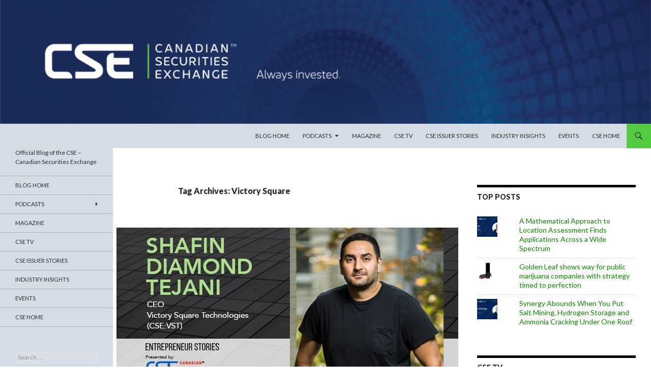

--- FILE ---
content_type: text/html; charset=UTF-8
request_url: https://blog.thecse.com/tag/victory-square/
body_size: 23737
content:
<!DOCTYPE html>
<!--[if IE 7]>
<html class="ie ie7" lang="en-US">
<![endif]-->
<!--[if IE 8]>
<html class="ie ie8" lang="en-US">
<![endif]-->
<!--[if !(IE 7) & !(IE 8)]><!-->
<html lang="en-US">
<!--<![endif]-->
<head>
	<meta charset="UTF-8">
	<meta name="viewport" content="width=device-width">
	
	<link rel="profile" href="https://gmpg.org/xfn/11">
	<link rel="pingback" href="https://blog.thecse.com/xmlrpc.php">
	<!--[if lt IE 9]>
	<script src="https://blog.thecse.com/wp-content/themes/twentyfourteen/js/html5.js"></script>
	<![endif]-->
	<meta name='robots' content='index, follow, max-image-preview:large, max-snippet:-1, max-video-preview:-1' />
	<style>img:is([sizes="auto" i], [sizes^="auto," i]) { contain-intrinsic-size: 3000px 1500px }</style>
	
	<!-- This site is optimized with the Yoast SEO plugin v26.8 - https://yoast.com/product/yoast-seo-wordpress/ -->
	<title>Victory Square Archives -</title>
	<meta name="description" content="- Posts related to this tag:Victory Square" />
	<link rel="canonical" href="https://blog.thecse.com/tag/victory-square/" />
	<meta property="og:locale" content="en_US" />
	<meta property="og:type" content="article" />
	<meta property="og:title" content="Victory Square Archives -" />
	<meta property="og:description" content="- Posts related to this tag:Victory Square" />
	<meta property="og:url" content="https://blog.thecse.com/tag/victory-square/" />
	<script type="application/ld+json" class="yoast-schema-graph">{"@context":"https://schema.org","@graph":[{"@type":"CollectionPage","@id":"https://blog.thecse.com/tag/victory-square/","url":"https://blog.thecse.com/tag/victory-square/","name":"Victory Square Archives -","isPartOf":{"@id":"https://blog.thecse.com/#website"},"primaryImageOfPage":{"@id":"https://blog.thecse.com/tag/victory-square/#primaryimage"},"image":{"@id":"https://blog.thecse.com/tag/victory-square/#primaryimage"},"thumbnailUrl":"https://blog.thecse.com/wp-content/uploads/2018/12/2018_PE_Issue_3_Victory_Square_Header.jpg","description":"- Posts related to this tag:Victory Square","breadcrumb":{"@id":"https://blog.thecse.com/tag/victory-square/#breadcrumb"},"inLanguage":"en-US"},{"@type":"ImageObject","inLanguage":"en-US","@id":"https://blog.thecse.com/tag/victory-square/#primaryimage","url":"https://blog.thecse.com/wp-content/uploads/2018/12/2018_PE_Issue_3_Victory_Square_Header.jpg","contentUrl":"https://blog.thecse.com/wp-content/uploads/2018/12/2018_PE_Issue_3_Victory_Square_Header.jpg","width":675,"height":340,"caption":"2018_PE_Issue_3_Victory_Square_Header"},{"@type":"BreadcrumbList","@id":"https://blog.thecse.com/tag/victory-square/#breadcrumb","itemListElement":[{"@type":"ListItem","position":1,"name":"Home","item":"https://blog.thecse.com/"},{"@type":"ListItem","position":2,"name":"Victory Square"}]},{"@type":"WebSite","@id":"https://blog.thecse.com/#website","url":"https://blog.thecse.com/","name":"Canadian Securities Exchange Blog","description":"Official Blog of the CSE - Canadian Securities Exchange","publisher":{"@id":"https://blog.thecse.com/#organization"},"potentialAction":[{"@type":"SearchAction","target":{"@type":"EntryPoint","urlTemplate":"https://blog.thecse.com/?s={search_term_string}"},"query-input":{"@type":"PropertyValueSpecification","valueRequired":true,"valueName":"search_term_string"}}],"inLanguage":"en-US"},{"@type":"Organization","@id":"https://blog.thecse.com/#organization","name":"Canadian Securities Exchange","url":"https://blog.thecse.com/","logo":{"@type":"ImageObject","inLanguage":"en-US","@id":"https://blog.thecse.com/#/schema/logo/image/","url":"https://blog.thecse.com/wp-content/uploads/2023/09/CSE-Logo-CMYK-scaled.jpg","contentUrl":"https://blog.thecse.com/wp-content/uploads/2023/09/CSE-Logo-CMYK-scaled.jpg","width":2560,"height":463,"caption":"Canadian Securities Exchange"},"image":{"@id":"https://blog.thecse.com/#/schema/logo/image/"},"sameAs":["https://www.facebook.com/CanadianSecuritiesExchange/","https://x.com/CSE_News","https://www.instagram.com/canadianexchange/","https://www.linkedin.com/company/canadian-securities-exchange"]}]}</script>
	<!-- / Yoast SEO plugin. -->


<link rel='dns-prefetch' href='//secure.gravatar.com' />
<link rel='dns-prefetch' href='//stats.wp.com' />
<link rel='dns-prefetch' href='//fonts.googleapis.com' />
<link rel='dns-prefetch' href='//v0.wordpress.com' />
<link href='https://fonts.gstatic.com' crossorigin rel='preconnect' />
<link rel="alternate" type="application/rss+xml" title=" &raquo; Feed" href="https://blog.thecse.com/feed/"/>
<link rel="alternate" type="application/rss+xml" title=" &raquo; Victory Square Tag Feed" href="https://blog.thecse.com/tag/victory-square/feed/" />
		<!-- This site uses the Google Analytics by MonsterInsights plugin v9.11.1 - Using Analytics tracking - https://www.monsterinsights.com/ -->
							<script src="//www.googletagmanager.com/gtag/js?id=G-HMLF04F5R9"  data-cfasync="false" data-wpfc-render="false" type="text/javascript" async></script>
			<script data-cfasync="false" data-wpfc-render="false" type="text/javascript">
				var mi_version = '9.11.1';
				var mi_track_user = true;
				var mi_no_track_reason = '';
								var MonsterInsightsDefaultLocations = {"page_location":"https:\/\/blog.thecse.com\/tag\/victory-square\/"};
								MonsterInsightsDefaultLocations.page_location = window.location.href;
								if ( typeof MonsterInsightsPrivacyGuardFilter === 'function' ) {
					var MonsterInsightsLocations = (typeof MonsterInsightsExcludeQuery === 'object') ? MonsterInsightsPrivacyGuardFilter( MonsterInsightsExcludeQuery ) : MonsterInsightsPrivacyGuardFilter( MonsterInsightsDefaultLocations );
				} else {
					var MonsterInsightsLocations = (typeof MonsterInsightsExcludeQuery === 'object') ? MonsterInsightsExcludeQuery : MonsterInsightsDefaultLocations;
				}

								var disableStrs = [
										'ga-disable-G-HMLF04F5R9',
									];

				/* Function to detect opted out users */
				function __gtagTrackerIsOptedOut() {
					for (var index = 0; index < disableStrs.length; index++) {
						if (document.cookie.indexOf(disableStrs[index] + '=true') > -1) {
							return true;
						}
					}

					return false;
				}

				/* Disable tracking if the opt-out cookie exists. */
				if (__gtagTrackerIsOptedOut()) {
					for (var index = 0; index < disableStrs.length; index++) {
						window[disableStrs[index]] = true;
					}
				}

				/* Opt-out function */
				function __gtagTrackerOptout() {
					for (var index = 0; index < disableStrs.length; index++) {
						document.cookie = disableStrs[index] + '=true; expires=Thu, 31 Dec 2099 23:59:59 UTC; path=/';
						window[disableStrs[index]] = true;
					}
				}

				if ('undefined' === typeof gaOptout) {
					function gaOptout() {
						__gtagTrackerOptout();
					}
				}
								window.dataLayer = window.dataLayer || [];

				window.MonsterInsightsDualTracker = {
					helpers: {},
					trackers: {},
				};
				if (mi_track_user) {
					function __gtagDataLayer() {
						dataLayer.push(arguments);
					}

					function __gtagTracker(type, name, parameters) {
						if (!parameters) {
							parameters = {};
						}

						if (parameters.send_to) {
							__gtagDataLayer.apply(null, arguments);
							return;
						}

						if (type === 'event') {
														parameters.send_to = monsterinsights_frontend.v4_id;
							var hookName = name;
							if (typeof parameters['event_category'] !== 'undefined') {
								hookName = parameters['event_category'] + ':' + name;
							}

							if (typeof MonsterInsightsDualTracker.trackers[hookName] !== 'undefined') {
								MonsterInsightsDualTracker.trackers[hookName](parameters);
							} else {
								__gtagDataLayer('event', name, parameters);
							}
							
						} else {
							__gtagDataLayer.apply(null, arguments);
						}
					}

					__gtagTracker('js', new Date());
					__gtagTracker('set', {
						'developer_id.dZGIzZG': true,
											});
					if ( MonsterInsightsLocations.page_location ) {
						__gtagTracker('set', MonsterInsightsLocations);
					}
										__gtagTracker('config', 'G-HMLF04F5R9', {"forceSSL":"true","link_attribution":"true"} );
										window.gtag = __gtagTracker;										(function () {
						/* https://developers.google.com/analytics/devguides/collection/analyticsjs/ */
						/* ga and __gaTracker compatibility shim. */
						var noopfn = function () {
							return null;
						};
						var newtracker = function () {
							return new Tracker();
						};
						var Tracker = function () {
							return null;
						};
						var p = Tracker.prototype;
						p.get = noopfn;
						p.set = noopfn;
						p.send = function () {
							var args = Array.prototype.slice.call(arguments);
							args.unshift('send');
							__gaTracker.apply(null, args);
						};
						var __gaTracker = function () {
							var len = arguments.length;
							if (len === 0) {
								return;
							}
							var f = arguments[len - 1];
							if (typeof f !== 'object' || f === null || typeof f.hitCallback !== 'function') {
								if ('send' === arguments[0]) {
									var hitConverted, hitObject = false, action;
									if ('event' === arguments[1]) {
										if ('undefined' !== typeof arguments[3]) {
											hitObject = {
												'eventAction': arguments[3],
												'eventCategory': arguments[2],
												'eventLabel': arguments[4],
												'value': arguments[5] ? arguments[5] : 1,
											}
										}
									}
									if ('pageview' === arguments[1]) {
										if ('undefined' !== typeof arguments[2]) {
											hitObject = {
												'eventAction': 'page_view',
												'page_path': arguments[2],
											}
										}
									}
									if (typeof arguments[2] === 'object') {
										hitObject = arguments[2];
									}
									if (typeof arguments[5] === 'object') {
										Object.assign(hitObject, arguments[5]);
									}
									if ('undefined' !== typeof arguments[1].hitType) {
										hitObject = arguments[1];
										if ('pageview' === hitObject.hitType) {
											hitObject.eventAction = 'page_view';
										}
									}
									if (hitObject) {
										action = 'timing' === arguments[1].hitType ? 'timing_complete' : hitObject.eventAction;
										hitConverted = mapArgs(hitObject);
										__gtagTracker('event', action, hitConverted);
									}
								}
								return;
							}

							function mapArgs(args) {
								var arg, hit = {};
								var gaMap = {
									'eventCategory': 'event_category',
									'eventAction': 'event_action',
									'eventLabel': 'event_label',
									'eventValue': 'event_value',
									'nonInteraction': 'non_interaction',
									'timingCategory': 'event_category',
									'timingVar': 'name',
									'timingValue': 'value',
									'timingLabel': 'event_label',
									'page': 'page_path',
									'location': 'page_location',
									'title': 'page_title',
									'referrer' : 'page_referrer',
								};
								for (arg in args) {
																		if (!(!args.hasOwnProperty(arg) || !gaMap.hasOwnProperty(arg))) {
										hit[gaMap[arg]] = args[arg];
									} else {
										hit[arg] = args[arg];
									}
								}
								return hit;
							}

							try {
								f.hitCallback();
							} catch (ex) {
							}
						};
						__gaTracker.create = newtracker;
						__gaTracker.getByName = newtracker;
						__gaTracker.getAll = function () {
							return [];
						};
						__gaTracker.remove = noopfn;
						__gaTracker.loaded = true;
						window['__gaTracker'] = __gaTracker;
					})();
									} else {
										console.log("");
					(function () {
						function __gtagTracker() {
							return null;
						}

						window['__gtagTracker'] = __gtagTracker;
						window['gtag'] = __gtagTracker;
					})();
									}
			</script>
							<!-- / Google Analytics by MonsterInsights -->
		<script type="text/javascript">
/* <![CDATA[ */
window._wpemojiSettings = {"baseUrl":"https:\/\/s.w.org\/images\/core\/emoji\/16.0.1\/72x72\/","ext":".png","svgUrl":"https:\/\/s.w.org\/images\/core\/emoji\/16.0.1\/svg\/","svgExt":".svg","source":{"concatemoji":"https:\/\/blog.thecse.com\/wp-includes\/js\/wp-emoji-release.min.js?ver=d20474c5597d713ab5c4bbb40b818ad6"}};
/*! This file is auto-generated */
!function(s,n){var o,i,e;function c(e){try{var t={supportTests:e,timestamp:(new Date).valueOf()};sessionStorage.setItem(o,JSON.stringify(t))}catch(e){}}function p(e,t,n){e.clearRect(0,0,e.canvas.width,e.canvas.height),e.fillText(t,0,0);var t=new Uint32Array(e.getImageData(0,0,e.canvas.width,e.canvas.height).data),a=(e.clearRect(0,0,e.canvas.width,e.canvas.height),e.fillText(n,0,0),new Uint32Array(e.getImageData(0,0,e.canvas.width,e.canvas.height).data));return t.every(function(e,t){return e===a[t]})}function u(e,t){e.clearRect(0,0,e.canvas.width,e.canvas.height),e.fillText(t,0,0);for(var n=e.getImageData(16,16,1,1),a=0;a<n.data.length;a++)if(0!==n.data[a])return!1;return!0}function f(e,t,n,a){switch(t){case"flag":return n(e,"\ud83c\udff3\ufe0f\u200d\u26a7\ufe0f","\ud83c\udff3\ufe0f\u200b\u26a7\ufe0f")?!1:!n(e,"\ud83c\udde8\ud83c\uddf6","\ud83c\udde8\u200b\ud83c\uddf6")&&!n(e,"\ud83c\udff4\udb40\udc67\udb40\udc62\udb40\udc65\udb40\udc6e\udb40\udc67\udb40\udc7f","\ud83c\udff4\u200b\udb40\udc67\u200b\udb40\udc62\u200b\udb40\udc65\u200b\udb40\udc6e\u200b\udb40\udc67\u200b\udb40\udc7f");case"emoji":return!a(e,"\ud83e\udedf")}return!1}function g(e,t,n,a){var r="undefined"!=typeof WorkerGlobalScope&&self instanceof WorkerGlobalScope?new OffscreenCanvas(300,150):s.createElement("canvas"),o=r.getContext("2d",{willReadFrequently:!0}),i=(o.textBaseline="top",o.font="600 32px Arial",{});return e.forEach(function(e){i[e]=t(o,e,n,a)}),i}function t(e){var t=s.createElement("script");t.src=e,t.defer=!0,s.head.appendChild(t)}"undefined"!=typeof Promise&&(o="wpEmojiSettingsSupports",i=["flag","emoji"],n.supports={everything:!0,everythingExceptFlag:!0},e=new Promise(function(e){s.addEventListener("DOMContentLoaded",e,{once:!0})}),new Promise(function(t){var n=function(){try{var e=JSON.parse(sessionStorage.getItem(o));if("object"==typeof e&&"number"==typeof e.timestamp&&(new Date).valueOf()<e.timestamp+604800&&"object"==typeof e.supportTests)return e.supportTests}catch(e){}return null}();if(!n){if("undefined"!=typeof Worker&&"undefined"!=typeof OffscreenCanvas&&"undefined"!=typeof URL&&URL.createObjectURL&&"undefined"!=typeof Blob)try{var e="postMessage("+g.toString()+"("+[JSON.stringify(i),f.toString(),p.toString(),u.toString()].join(",")+"));",a=new Blob([e],{type:"text/javascript"}),r=new Worker(URL.createObjectURL(a),{name:"wpTestEmojiSupports"});return void(r.onmessage=function(e){c(n=e.data),r.terminate(),t(n)})}catch(e){}c(n=g(i,f,p,u))}t(n)}).then(function(e){for(var t in e)n.supports[t]=e[t],n.supports.everything=n.supports.everything&&n.supports[t],"flag"!==t&&(n.supports.everythingExceptFlag=n.supports.everythingExceptFlag&&n.supports[t]);n.supports.everythingExceptFlag=n.supports.everythingExceptFlag&&!n.supports.flag,n.DOMReady=!1,n.readyCallback=function(){n.DOMReady=!0}}).then(function(){return e}).then(function(){var e;n.supports.everything||(n.readyCallback(),(e=n.source||{}).concatemoji?t(e.concatemoji):e.wpemoji&&e.twemoji&&(t(e.twemoji),t(e.wpemoji)))}))}((window,document),window._wpemojiSettings);
/* ]]> */
</script>
<link rel='stylesheet' id='twentyfourteen-jetpack-css' href='https://blog.thecse.com/wp-content/plugins/jetpack/modules/theme-tools/compat/twentyfourteen.css?ver=15.4' type='text/css' media='all' />
<link rel='stylesheet' id='pt-cv-public-style-css' href='https://blog.thecse.com/wp-content/plugins/content-views-query-and-display-post-page/public/assets/css/cv.css?ver=4.3' type='text/css' media='all' />
<link rel='stylesheet' id='front-css-css' href='https://blog.thecse.com/wp-content/plugins/fully-background-manager/assets/css/fbm_front.css?ver=d20474c5597d713ab5c4bbb40b818ad6' type='text/css' media='all' />
<style id='wp-emoji-styles-inline-css' type='text/css'>

	img.wp-smiley, img.emoji {
		display: inline !important;
		border: none !important;
		box-shadow: none !important;
		height: 1em !important;
		width: 1em !important;
		margin: 0 0.07em !important;
		vertical-align: -0.1em !important;
		background: none !important;
		padding: 0 !important;
	}
</style>
<link rel='stylesheet' id='wp-block-library-css' href='https://blog.thecse.com/wp-includes/css/dist/block-library/style.min.css?ver=d20474c5597d713ab5c4bbb40b818ad6' type='text/css' media='all' />
<style id='classic-theme-styles-inline-css' type='text/css'>
/*! This file is auto-generated */
.wp-block-button__link{color:#fff;background-color:#32373c;border-radius:9999px;box-shadow:none;text-decoration:none;padding:calc(.667em + 2px) calc(1.333em + 2px);font-size:1.125em}.wp-block-file__button{background:#32373c;color:#fff;text-decoration:none}
</style>
<link rel='stylesheet' id='mediaelement-css' href='https://blog.thecse.com/wp-includes/js/mediaelement/mediaelementplayer-legacy.min.css?ver=4.2.17' type='text/css' media='all' />
<link rel='stylesheet' id='wp-mediaelement-css' href='https://blog.thecse.com/wp-includes/js/mediaelement/wp-mediaelement.min.css?ver=d20474c5597d713ab5c4bbb40b818ad6' type='text/css' media='all' />
<style id='jetpack-sharing-buttons-style-inline-css' type='text/css'>
.jetpack-sharing-buttons__services-list{display:flex;flex-direction:row;flex-wrap:wrap;gap:0;list-style-type:none;margin:5px;padding:0}.jetpack-sharing-buttons__services-list.has-small-icon-size{font-size:12px}.jetpack-sharing-buttons__services-list.has-normal-icon-size{font-size:16px}.jetpack-sharing-buttons__services-list.has-large-icon-size{font-size:24px}.jetpack-sharing-buttons__services-list.has-huge-icon-size{font-size:36px}@media print{.jetpack-sharing-buttons__services-list{display:none!important}}.editor-styles-wrapper .wp-block-jetpack-sharing-buttons{gap:0;padding-inline-start:0}ul.jetpack-sharing-buttons__services-list.has-background{padding:1.25em 2.375em}
</style>
<style id='global-styles-inline-css' type='text/css'>
:root{--wp--preset--aspect-ratio--square: 1;--wp--preset--aspect-ratio--4-3: 4/3;--wp--preset--aspect-ratio--3-4: 3/4;--wp--preset--aspect-ratio--3-2: 3/2;--wp--preset--aspect-ratio--2-3: 2/3;--wp--preset--aspect-ratio--16-9: 16/9;--wp--preset--aspect-ratio--9-16: 9/16;--wp--preset--color--black: #d6dce5;--wp--preset--color--cyan-bluish-gray: #abb8c3;--wp--preset--color--white: #fff;--wp--preset--color--pale-pink: #f78da7;--wp--preset--color--vivid-red: #cf2e2e;--wp--preset--color--luminous-vivid-orange: #ff6900;--wp--preset--color--luminous-vivid-amber: #fcb900;--wp--preset--color--light-green-cyan: #7bdcb5;--wp--preset--color--vivid-green-cyan: #00d084;--wp--preset--color--pale-cyan-blue: #8ed1fc;--wp--preset--color--vivid-cyan-blue: #0693e3;--wp--preset--color--vivid-purple: #9b51e0;--wp--preset--color--green: #53cc42;--wp--preset--color--dark-gray: #2b2b2b;--wp--preset--color--medium-gray: #767676;--wp--preset--color--light-gray: #f5f5f5;--wp--preset--gradient--vivid-cyan-blue-to-vivid-purple: linear-gradient(135deg,rgba(6,147,227,1) 0%,rgb(155,81,224) 100%);--wp--preset--gradient--light-green-cyan-to-vivid-green-cyan: linear-gradient(135deg,rgb(122,220,180) 0%,rgb(0,208,130) 100%);--wp--preset--gradient--luminous-vivid-amber-to-luminous-vivid-orange: linear-gradient(135deg,rgba(252,185,0,1) 0%,rgba(255,105,0,1) 100%);--wp--preset--gradient--luminous-vivid-orange-to-vivid-red: linear-gradient(135deg,rgba(255,105,0,1) 0%,rgb(207,46,46) 100%);--wp--preset--gradient--very-light-gray-to-cyan-bluish-gray: linear-gradient(135deg,rgb(238,238,238) 0%,rgb(169,184,195) 100%);--wp--preset--gradient--cool-to-warm-spectrum: linear-gradient(135deg,rgb(74,234,220) 0%,rgb(151,120,209) 20%,rgb(207,42,186) 40%,rgb(238,44,130) 60%,rgb(251,105,98) 80%,rgb(254,248,76) 100%);--wp--preset--gradient--blush-light-purple: linear-gradient(135deg,rgb(255,206,236) 0%,rgb(152,150,240) 100%);--wp--preset--gradient--blush-bordeaux: linear-gradient(135deg,rgb(254,205,165) 0%,rgb(254,45,45) 50%,rgb(107,0,62) 100%);--wp--preset--gradient--luminous-dusk: linear-gradient(135deg,rgb(255,203,112) 0%,rgb(199,81,192) 50%,rgb(65,88,208) 100%);--wp--preset--gradient--pale-ocean: linear-gradient(135deg,rgb(255,245,203) 0%,rgb(182,227,212) 50%,rgb(51,167,181) 100%);--wp--preset--gradient--electric-grass: linear-gradient(135deg,rgb(202,248,128) 0%,rgb(113,206,126) 100%);--wp--preset--gradient--midnight: linear-gradient(135deg,rgb(2,3,129) 0%,rgb(40,116,252) 100%);--wp--preset--font-size--small: 13px;--wp--preset--font-size--medium: 20px;--wp--preset--font-size--large: 36px;--wp--preset--font-size--x-large: 42px;--wp--preset--spacing--20: 0.44rem;--wp--preset--spacing--30: 0.67rem;--wp--preset--spacing--40: 1rem;--wp--preset--spacing--50: 1.5rem;--wp--preset--spacing--60: 2.25rem;--wp--preset--spacing--70: 3.38rem;--wp--preset--spacing--80: 5.06rem;--wp--preset--shadow--natural: 6px 6px 9px rgba(0, 0, 0, 0.2);--wp--preset--shadow--deep: 12px 12px 50px rgba(0, 0, 0, 0.4);--wp--preset--shadow--sharp: 6px 6px 0px rgba(0, 0, 0, 0.2);--wp--preset--shadow--outlined: 6px 6px 0px -3px rgba(255, 255, 255, 1), 6px 6px rgba(0, 0, 0, 1);--wp--preset--shadow--crisp: 6px 6px 0px rgba(0, 0, 0, 1);}:where(.is-layout-flex){gap: 0.5em;}:where(.is-layout-grid){gap: 0.5em;}body .is-layout-flex{display: flex;}.is-layout-flex{flex-wrap: wrap;align-items: center;}.is-layout-flex > :is(*, div){margin: 0;}body .is-layout-grid{display: grid;}.is-layout-grid > :is(*, div){margin: 0;}:where(.wp-block-columns.is-layout-flex){gap: 2em;}:where(.wp-block-columns.is-layout-grid){gap: 2em;}:where(.wp-block-post-template.is-layout-flex){gap: 1.25em;}:where(.wp-block-post-template.is-layout-grid){gap: 1.25em;}.has-black-color{color: var(--wp--preset--color--black) !important;}.has-cyan-bluish-gray-color{color: var(--wp--preset--color--cyan-bluish-gray) !important;}.has-white-color{color: var(--wp--preset--color--white) !important;}.has-pale-pink-color{color: var(--wp--preset--color--pale-pink) !important;}.has-vivid-red-color{color: var(--wp--preset--color--vivid-red) !important;}.has-luminous-vivid-orange-color{color: var(--wp--preset--color--luminous-vivid-orange) !important;}.has-luminous-vivid-amber-color{color: var(--wp--preset--color--luminous-vivid-amber) !important;}.has-light-green-cyan-color{color: var(--wp--preset--color--light-green-cyan) !important;}.has-vivid-green-cyan-color{color: var(--wp--preset--color--vivid-green-cyan) !important;}.has-pale-cyan-blue-color{color: var(--wp--preset--color--pale-cyan-blue) !important;}.has-vivid-cyan-blue-color{color: var(--wp--preset--color--vivid-cyan-blue) !important;}.has-vivid-purple-color{color: var(--wp--preset--color--vivid-purple) !important;}.has-black-background-color{background-color: var(--wp--preset--color--black) !important;}.has-cyan-bluish-gray-background-color{background-color: var(--wp--preset--color--cyan-bluish-gray) !important;}.has-white-background-color{background-color: var(--wp--preset--color--white) !important;}.has-pale-pink-background-color{background-color: var(--wp--preset--color--pale-pink) !important;}.has-vivid-red-background-color{background-color: var(--wp--preset--color--vivid-red) !important;}.has-luminous-vivid-orange-background-color{background-color: var(--wp--preset--color--luminous-vivid-orange) !important;}.has-luminous-vivid-amber-background-color{background-color: var(--wp--preset--color--luminous-vivid-amber) !important;}.has-light-green-cyan-background-color{background-color: var(--wp--preset--color--light-green-cyan) !important;}.has-vivid-green-cyan-background-color{background-color: var(--wp--preset--color--vivid-green-cyan) !important;}.has-pale-cyan-blue-background-color{background-color: var(--wp--preset--color--pale-cyan-blue) !important;}.has-vivid-cyan-blue-background-color{background-color: var(--wp--preset--color--vivid-cyan-blue) !important;}.has-vivid-purple-background-color{background-color: var(--wp--preset--color--vivid-purple) !important;}.has-black-border-color{border-color: var(--wp--preset--color--black) !important;}.has-cyan-bluish-gray-border-color{border-color: var(--wp--preset--color--cyan-bluish-gray) !important;}.has-white-border-color{border-color: var(--wp--preset--color--white) !important;}.has-pale-pink-border-color{border-color: var(--wp--preset--color--pale-pink) !important;}.has-vivid-red-border-color{border-color: var(--wp--preset--color--vivid-red) !important;}.has-luminous-vivid-orange-border-color{border-color: var(--wp--preset--color--luminous-vivid-orange) !important;}.has-luminous-vivid-amber-border-color{border-color: var(--wp--preset--color--luminous-vivid-amber) !important;}.has-light-green-cyan-border-color{border-color: var(--wp--preset--color--light-green-cyan) !important;}.has-vivid-green-cyan-border-color{border-color: var(--wp--preset--color--vivid-green-cyan) !important;}.has-pale-cyan-blue-border-color{border-color: var(--wp--preset--color--pale-cyan-blue) !important;}.has-vivid-cyan-blue-border-color{border-color: var(--wp--preset--color--vivid-cyan-blue) !important;}.has-vivid-purple-border-color{border-color: var(--wp--preset--color--vivid-purple) !important;}.has-vivid-cyan-blue-to-vivid-purple-gradient-background{background: var(--wp--preset--gradient--vivid-cyan-blue-to-vivid-purple) !important;}.has-light-green-cyan-to-vivid-green-cyan-gradient-background{background: var(--wp--preset--gradient--light-green-cyan-to-vivid-green-cyan) !important;}.has-luminous-vivid-amber-to-luminous-vivid-orange-gradient-background{background: var(--wp--preset--gradient--luminous-vivid-amber-to-luminous-vivid-orange) !important;}.has-luminous-vivid-orange-to-vivid-red-gradient-background{background: var(--wp--preset--gradient--luminous-vivid-orange-to-vivid-red) !important;}.has-very-light-gray-to-cyan-bluish-gray-gradient-background{background: var(--wp--preset--gradient--very-light-gray-to-cyan-bluish-gray) !important;}.has-cool-to-warm-spectrum-gradient-background{background: var(--wp--preset--gradient--cool-to-warm-spectrum) !important;}.has-blush-light-purple-gradient-background{background: var(--wp--preset--gradient--blush-light-purple) !important;}.has-blush-bordeaux-gradient-background{background: var(--wp--preset--gradient--blush-bordeaux) !important;}.has-luminous-dusk-gradient-background{background: var(--wp--preset--gradient--luminous-dusk) !important;}.has-pale-ocean-gradient-background{background: var(--wp--preset--gradient--pale-ocean) !important;}.has-electric-grass-gradient-background{background: var(--wp--preset--gradient--electric-grass) !important;}.has-midnight-gradient-background{background: var(--wp--preset--gradient--midnight) !important;}.has-small-font-size{font-size: var(--wp--preset--font-size--small) !important;}.has-medium-font-size{font-size: var(--wp--preset--font-size--medium) !important;}.has-large-font-size{font-size: var(--wp--preset--font-size--large) !important;}.has-x-large-font-size{font-size: var(--wp--preset--font-size--x-large) !important;}
:where(.wp-block-post-template.is-layout-flex){gap: 1.25em;}:where(.wp-block-post-template.is-layout-grid){gap: 1.25em;}
:where(.wp-block-columns.is-layout-flex){gap: 2em;}:where(.wp-block-columns.is-layout-grid){gap: 2em;}
:root :where(.wp-block-pullquote){font-size: 1.5em;line-height: 1.6;}
</style>
<link rel='stylesheet' id='twentyfourteen-lato-css' href='https://fonts.googleapis.com/css?family=Lato%3A300%2C400%2C700%2C900%2C300italic%2C400italic%2C700italic&#038;subset=latin%2Clatin-ext' type='text/css' media='all' />
<link rel='stylesheet' id='genericons-css' href='https://blog.thecse.com/wp-content/plugins/jetpack/_inc/genericons/genericons/genericons.css?ver=3.1' type='text/css' media='all' />
<link rel='stylesheet' id='twentyfourteen-style-css' href='https://blog.thecse.com/wp-content/themes/twentyfourteen/style.css?ver=d20474c5597d713ab5c4bbb40b818ad6' type='text/css' media='all' />
<!--[if lt IE 9]>
<link rel='stylesheet' id='twentyfourteen-ie-css' href='https://blog.thecse.com/wp-content/themes/twentyfourteen/css/ie.css?ver=20131205' type='text/css' media='all' />
<![endif]-->
<link rel='stylesheet' id='flick-css' href='https://blog.thecse.com/wp-content/plugins/mailchimp/assets/css/flick/flick.css?ver=2.0.1' type='text/css' media='all' />
<link rel='stylesheet' id='mailchimp_sf_main_css-css' href='https://blog.thecse.com/wp-content/plugins/mailchimp/assets/css/frontend.css?ver=2.0.1' type='text/css' media='all' />
<link rel='stylesheet' id='sharedaddy-css' href='https://blog.thecse.com/wp-content/plugins/jetpack/modules/sharedaddy/sharing.css?ver=15.4' type='text/css' media='all' />
<link rel='stylesheet' id='social-logos-css' href='https://blog.thecse.com/wp-content/plugins/jetpack/_inc/social-logos/social-logos.min.css?ver=15.4' type='text/css' media='all' />
<script type="text/javascript" src="https://blog.thecse.com/wp-content/plugins/google-analytics-for-wordpress/assets/js/frontend-gtag.min.js?ver=9.11.1" id="monsterinsights-frontend-script-js" async="async" data-wp-strategy="async"></script>
<script data-cfasync="false" data-wpfc-render="false" type="text/javascript" id='monsterinsights-frontend-script-js-extra'>/* <![CDATA[ */
var monsterinsights_frontend = {"js_events_tracking":"true","download_extensions":"doc,pdf,ppt,zip,xls,docx,pptx,xlsx","inbound_paths":"[{\"path\":\"\\\/go\\\/\",\"label\":\"affiliate\"},{\"path\":\"\\\/recommend\\\/\",\"label\":\"affiliate\"}]","home_url":"https:\/\/blog.thecse.com","hash_tracking":"false","v4_id":"G-HMLF04F5R9"};/* ]]> */
</script>
<script type="text/javascript" src="https://blog.thecse.com/wp-includes/js/jquery/jquery.min.js?ver=3.7.1" id="jquery-core-js"></script>
<script type="text/javascript" src="https://blog.thecse.com/wp-includes/js/jquery/jquery-migrate.min.js?ver=3.4.1" id="jquery-migrate-js"></script>
<link rel="https://api.w.org/" href="https://blog.thecse.com/wp-json/" /><link rel="alternate" title="JSON" type="application/json" href="https://blog.thecse.com/wp-json/wp/v2/tags/416" /><link rel="EditURI" type="application/rsd+xml" title="RSD" href="https://blog.thecse.com/xmlrpc.php?rsd" />
<style id="fourteen-colors" type="text/css">/* Custom Contrast Color */
		.site:before,
		#secondary,
		.site-header,
		.site-footer,
		.menu-toggle,
		.featured-content,
		.featured-content .entry-header,
		.slider-direction-nav a,
		.ie8 .featured-content,
		.ie8 .site:before,
		.has-black-background-color {
			background-color: #d6dce5;
		}

		.has-black-color {
			color: #d6dce5;
		}

		.grid .featured-content .entry-header,
		.ie8 .grid .featured-content .entry-header {
			border-color: #d6dce5;
		}

		.slider-control-paging a:before {
			background-color: rgba(255,255,255,.33);
		}

		.hentry .mejs-mediaelement,
		.widget .mejs-mediaelement,
 		.hentry .mejs-container .mejs-controls,
 		.widget .mejs-container .mejs-controls {
			background: #d6dce5;
		}

		/* Player controls need separation from the contrast background */
		.primary-sidebar .mejs-controls,
		.site-footer .mejs-controls {
			border: 1px solid;
		}
		
			.site-description,
			.secondary-navigation a,
			.widget,
			.widget a,
			.widget-title,
			.widget-title a,
			.widget_calendar caption,
			.site-header a,
			.site-title a,
			.site-title a:hover,
			.menu-toggle:before,
			.site-footer,
			.site-footer a,
			.featured-content a,
			.featured-content .entry-meta,
			.slider-direction-nav a:before,
			.hentry .mejs-container .mejs-controls .mejs-time span,
			.widget .mejs-container .mejs-controls .mejs-time span,
			.hentry .mejs-controls .mejs-button button,
			.widget .mejs-controls .mejs-button button {
				color: #2b2b2b;
			}

			@media screen and (min-width: 783px) {
				.primary-navigation ul ul a {
					color: #fff;
				}
			}

			@media screen and (min-width: 1008px) {
				.secondary-navigation ul ul a,
				.secondary-navigation li:hover > a,
				.secondary-navigation li.focus > a {
					color: #fff;
				}
			}

			.widget_calendar tbody a,
			.site-footer .widget_calendar tbody a,
			.slider-direction-nav a:hover:before {
				color: #fff;
			}

			.slider-control-paging a:before {
				background-color: rgba(0, 0, 0, .33);
			}

			.featured-content {
				background-image: url(https://blog.thecse.com/wp-content/plugins/fourteen-colors/pattern-dark-inverse.svg);
			}

			.site-navigation li,
			#secondary,
			.secondary-navigation,
			.secondary-navigation li,
			.widget table,
			.widget th,
			.widget td,
			.widget_archive li,
			.widget_categories li,
			.widget_links li,
			.widget_meta li,
			.widget_nav_menu li,
			.widget_pages li,
			.widget_recent_comments li,
			.widget_recent_entries li,
			.widget_text li,
			.widget_categories li ul,
			.widget_nav_menu li ul,
			.widget_pages li ul,
			.widget_text li ul,
			.widget abbr[title] {
				border-color: rgba(0, 0, 0, .2);
			}

			.widget input,
			.widget textarea {
				background-color: rgba(0, 0, 0, .02);
				border-color: rgba(0, 0, 0, .2);
				color: #000;
			}

			.widget input:focus, .widget textarea:focus {
				border-color: rgba(0, 0, 0, 0.4);
			}

			.widget_twentyfourteen_ephemera .entry-meta a {
				color: rgba(0, 0, 0, 0.7);
			}

			.widget_twentyfourteen_ephemera > ol > li {
				border-bottom-color: rgba(0, 0, 0, 0.2);
			}

			#supplementary + .site-info {
				border-top: 1px solid rgba(0, 0, 0, 0.2);
			}

			.hentry .mejs-controls .mejs-time-rail .mejs-time-total,
			.widget .mejs-controls .mejs-time-rail .mejs-time-total,
			.hentry .mejs-controls .mejs-horizontal-volume-slider .mejs-horizontal-volume-total,
			.widget .mejs-controls .mejs-horizontal-volume-slider .mejs-horizontal-volume-total {
				background: rgba(0,0,0,.3);
			}

			.hentry .mejs-controls .mejs-time-rail .mejs-time-loaded,
			.widget .mejs-controls .mejs-time-rail .mejs-time-loaded,
			.hentry .mejs-controls .mejs-horizontal-volume-slider .mejs-horizontal-volume-current,
			.widget .mejs-controls .mejs-horizontal-volume-slider .mejs-horizontal-volume-current {
				background-color: #2b2b2b;
			}

			/* Override the site title color option with an over-qualified selector, as the option is hidden. */
			h1.site-title a {
				color: #2b2b2b;
			}
		
		.menu-toggle:active,
		.menu-toggle:focus,
		.menu-toggle:hover {
			background-color: #ffffff;
		}
		/* Custom accent color. */
		button,
		.button,
		.contributor-posts-link,
		input[type="button"],
		input[type="reset"],
		input[type="submit"],
		.search-toggle,
		.hentry .mejs-controls .mejs-time-rail .mejs-time-current,
		.widget .mejs-controls .mejs-time-rail .mejs-time-current,
		.hentry .mejs-overlay:hover .mejs-overlay-button,
		.widget .mejs-overlay:hover .mejs-overlay-button,
		.widget button,
		.widget .button,
		.widget input[type="button"],
		.widget input[type="reset"],
		.widget input[type="submit"],
		.widget_calendar tbody a,
		.content-sidebar .widget input[type="button"],
		.content-sidebar .widget input[type="reset"],
		.content-sidebar .widget input[type="submit"],
		.slider-control-paging .slider-active:before,
		.slider-control-paging .slider-active:hover:before,
		.slider-direction-nav a:hover,
		.ie8 .primary-navigation ul ul,
		.ie8 .secondary-navigation ul ul,
		.ie8 .primary-navigation li:hover > a,
		.ie8 .primary-navigation li.focus > a,
		.ie8 .secondary-navigation li:hover > a,
		.ie8 .secondary-navigation li.focus > a,
		.wp-block-file .wp-block-file__button,
		.wp-block-button__link,
		.has-green-background-color {
			background-color: #53cc42;
		}

		.site-navigation a:hover,
		.is-style-outline .wp-block-button__link:not(.has-text-color),
		.has-green-color {
			color: #53cc42;
		}

		::-moz-selection {
			background: #53cc42;
		}

		::selection {
			background: #53cc42;
		}

		.paging-navigation .page-numbers.current {
			border-color: #53cc42;
		}

		@media screen and (min-width: 782px) {
			.primary-navigation li:hover > a,
			.primary-navigation li.focus > a,
			.primary-navigation ul ul {
				background-color: #53cc42;
			}
		}

		@media screen and (min-width: 1008px) {
			.secondary-navigation li:hover > a,
			.secondary-navigation li.focus > a,
			.secondary-navigation ul ul {
				background-color: #53cc42;
			}
		}
	
			.contributor-posts-link,
			.button,
			button,
			input[type="button"],
			input[type="reset"],
			input[type="submit"],
			.search-toggle:before,
			.hentry .mejs-overlay:hover .mejs-overlay-button,
			.widet .mejs-overlay:hover .mejs-overlay-button,
			.widget button,
			.widget .button,
			.widget input[type="button"],
			.widget input[type="reset"],
			.widget input[type="submit"],
			.widget_calendar tbody a,
			.widget_calendar tbody a:hover,
			.site-footer .widget_calendar tbody a,
			.content-sidebar .widget input[type="button"],
			.content-sidebar .widget input[type="reset"],
			.content-sidebar .widget input[type="submit"],
			button:hover,
			button:focus,
			.button:hover,
			.button:focus,
			.widget a.button:hover,
			.widget a.button:focus,
			.widget a.button:active,
			.content-sidebar .widget a.button,
			.content-sidebar .widget a.button:hover,
			.content-sidebar .widget a.button:focus,
			.content-sidebar .widget a.button:active,
			.contributor-posts-link:hover,
			.contributor-posts-link:active,
			input[type="button"]:hover,
			input[type="button"]:focus,
			input[type="reset"]:hover,
			input[type="reset"]:focus,
			input[type="submit"]:hover,
			input[type="submit"]:focus,
			.slider-direction-nav a:hover:before,
			.ie8 .primary-navigation li:hover > a,
			.ie8 .primary-navigation li.focus > a,
			.ie8 .secondary-navigation li:hover > a,
			.ie8 .secondary-navigation li.focus > a,
			.is-style-outline .wp-block-button__link:not(.has-text-color):hover,
			.is-style-outline .wp-block-button__link:not(.has-text-color):focus,
			.wp-block-button__link {
				color: #2b2b2b;
			}

			@media screen and (min-width: 782px) {
				.site-navigation li .current_page_item > a,
				.site-navigation li .current_page_ancestor > a,
				.site-navigation li .current-menu-item > a,
				.site-navigation li .current-menu-ancestor > a,
				.primary-navigation ul ul a,
				.primary-navigation li:hover > a,
				.primary-navigation li.focus > a,
				.primary-navigation ul ul {
					color: #2b2b2b;
				}
			}

			@media screen and (min-width: 1008px) {
				.secondary-navigation ul ul a,
				.secondary-navigation li:hover > a,
				.secondary-navigation li.focus > a,
				.secondary-navigation ul ul {
					color: #2b2b2b;
				}
			}

			::selection {
				color: #2b2b2b;
			}

			::-moz-selection {
				color: #2b2b2b;
			}

			.hentry .mejs-controls .mejs-time-rail .mejs-time-loaded,
			.widget .mejs-controls .mejs-time-rail .mejs-time-loaded {
				background-color: #2b2b2b;
			}

		
		/* Generated variants of custom accent color. */
		a,
		.content-sidebar .widget a {
			color: #0d8600;
		}

		.contributor-posts-link:hover,
		.button:hover,
		.button:focus,
		.slider-control-paging a:hover:before,
		.search-toggle:hover,
		.search-toggle.active,
		.search-box,
		.widget_calendar tbody a:hover,
		button:hover,
		button:focus,
		input[type="button"]:hover,
		input[type="button"]:focus,
		input[type="reset"]:hover,
		input[type="reset"]:focus,
		input[type="submit"]:hover,
		input[type="submit"]:focus,
		.widget button:hover,
		.widget .button:hover,
		.widget button:focus,
		.widget .button:focus,
		.widget input[type="button"]:hover,
		.widget input[type="button"]:focus,
		.widget input[type="reset"]:hover,
		.widget input[type="reset"]:focus,
		.widget input[type="submit"]:hover,
		.widget input[type="submit"]:focus,
		.content-sidebar .widget input[type="button"]:hover,
		.content-sidebar .widget input[type="button"]:focus,
		.content-sidebar .widget input[type="reset"]:hover,
		.content-sidebar .widget input[type="reset"]:focus,
		.content-sidebar .widget input[type="submit"]:hover,
		.content-sidebar .widget input[type="submit"]:focus,
		.ie8 .primary-navigation ul ul a:hover,
		.ie8 .primary-navigation ul ul li.focus > a,
		.ie8 .secondary-navigation ul ul a:hover,
		.ie8 .secondary-navigation ul ul li.focus > a,
		.wp-block-file .wp-block-file__button:hover,
		.wp-block-file .wp-block-file__button:focus,
		.wp-block-button__link:not(.has-text-color):hover,
		.wp-block-button__link:not(.has-text-color):focus,
		.is-style-outline .wp-block-button__link:not(.has-text-color):hover,
		.is-style-outline .wp-block-button__link:not(.has-text-color):focus {
			background-color: #70e95f;
		}

		.featured-content a:hover,
		.featured-content .entry-title a:hover,
		.widget a:hover,
		.widget-title a:hover,
		.widget_twentyfourteen_ephemera .entry-meta a:hover,
		.hentry .mejs-controls .mejs-button button:hover,
		.widget .mejs-controls .mejs-button button:hover,
		.site-info a:hover,
		.featured-content a:hover,
		.wp-block-latest-comments_comment-meta a:hover,
		.wp-block-latest-comments_comment-meta a:focus {
			color: #70e95f;
		}

		a:active,
		a:hover,
		.entry-title a:hover,
		.entry-meta a:hover,
		.cat-links a:hover,
		.entry-content .edit-link a:hover,
		.post-navigation a:hover,
		.image-navigation a:hover,
		.comment-author a:hover,
		.comment-list .pingback a:hover,
		.comment-list .trackback a:hover,
		.comment-metadata a:hover,
		.comment-reply-title small a:hover,
		.content-sidebar .widget a:hover,
		.content-sidebar .widget .widget-title a:hover,
		.content-sidebar .widget_twentyfourteen_ephemera .entry-meta a:hover {
			color: #2aa31d;
		}

		.page-links a:hover,
		.paging-navigation a:hover {
			border-color: #2aa31d;
		}

		.entry-meta .tag-links a:hover:before {
			border-right-color: #2aa31d;
		}

		.page-links a:hover,
		.entry-meta .tag-links a:hover {
			background-color: #2aa31d;
		}

		@media screen and (min-width: 782px) {
			.primary-navigation ul ul a:hover,
			.primary-navigation ul ul li.focus > a {
				background-color: #70e95f;
			}
		}

		@media screen and (min-width: 1008px) {
			.secondary-navigation ul ul a:hover,
			.secondary-navigation ul ul li.focus > a {
				background-color: #70e95f;
			}
		}

		button:active,
		.button:active,
		.contributor-posts-link:active,
		input[type="button"]:active,
		input[type="reset"]:active,
		input[type="submit"]:active,
		.widget input[type="button"]:active,
		.widget input[type="reset"]:active,
		.widget input[type="submit"]:active,
		.content-sidebar .widget input[type="button"]:active,
		.content-sidebar .widget input[type="reset"]:active,
		.content-sidebar .widget input[type="submit"]:active,
		.wp-block-file .wp-block-file__button:active,
		.wp-block-button__link:active {
			background-color: #84fd73;
		}

		.site-navigation .current_page_item > a,
		.site-navigation .current_page_ancestor > a,
		.site-navigation .current-menu-item > a,
		.site-navigation .current-menu-ancestor > a {
			color: #84fd73;
		}
	
		/* Higher contrast Accent Color against contrast color */
		.site-navigation .current_page_item > a,
		.site-navigation .current_page_ancestor > a,
		.site-navigation .current-menu-item > a,
		.site-navigation .current-menu-ancestor > a,
		.site-navigation a:hover,
		.featured-content a:hover,
		.featured-content .entry-title a:hover,
		.widget a:hover,
		.widget-title a:hover,
		.widget_twentyfourteen_ephemera .entry-meta a:hover,
		.hentry .mejs-controls .mejs-button button:hover,
		.widget .mejs-controls .mejs-button button:hover,
		.site-info a:hover,
		.featured-content a:hover {
			color: #138c02;
		}

		.hentry .mejs-controls .mejs-time-rail .mejs-time-current,
		.widget .mejs-controls .mejs-time-rail .mejs-time-current,
		.slider-control-paging a:hover:before,
		.slider-control-paging .slider-active:before,
		.slider-control-paging .slider-active:hover:before {
			background-color: #138c02;
		}
	</style><!-- Google Tag Manager -->
<script>(function(w,d,s,l,i){w[l]=w[l]||[];w[l].push({'gtm.start':
new Date().getTime(),event:'gtm.js'});var f=d.getElementsByTagName(s)[0],
j=d.createElement(s),dl=l!='dataLayer'?'&l='+l:'';j.async=true;j.src=
'https://www.googletagmanager.com/gtm.js?id='+i+dl;f.parentNode.insertBefore(j,f);
})(window,document,'script','dataLayer','GTM-T5B9XX4');</script>
<!-- End Google Tag Manager -->	<style>img#wpstats{display:none}</style>
		<style type="text/css" id="custom-background-css">
body.custom-background { background-color: #ffffff; }
</style>
	<link rel="icon" href="https://blog.thecse.com/wp-content/uploads/2023/09/cropped-CSE-2023-favicon-32x32.png" sizes="32x32" />
<link rel="icon" href="https://blog.thecse.com/wp-content/uploads/2023/09/cropped-CSE-2023-favicon-192x192.png" sizes="192x192" />
<link rel="apple-touch-icon" href="https://blog.thecse.com/wp-content/uploads/2023/09/cropped-CSE-2023-favicon-180x180.png" />
<meta name="msapplication-TileImage" content="https://blog.thecse.com/wp-content/uploads/2023/09/cropped-CSE-2023-favicon-270x270.png" />
		<style type="text/css" id="wp-custom-css">
			/*
Welcome to Custom CSS!

CSS (Cascading Style Sheets) is a kind of code that tells the browser how
to render a web page. You may delete these comments and get started with
your customizations.

By default, your stylesheet will be loaded after the theme stylesheets,
which means that your rules can take precedence and override the theme CSS
rules. Just write here what you want to change, you don't need to copy all
your theme's stylesheet content.
*/
.border-gray {
	border: #b9b9b9 solid 1px;
}
.attachment-twentyfourteen-full-width {
	width: 100%;
}
#site-header img {
	width: 100%;
	background-size: cover;
}
.site-header {
	max-width: none;
}

.videoWrapper {
  position: relative;
  padding-bottom: 56.25%; /* 16:9 */
  height: 0;
	margin-bottom: 10px
}
.videoWrapper iframe {
  position: absolute;
  top: 0; left: 0;
  width: 100%; height: 100%;
}
		</style>
		</head>

<body data-rsssl=1 class="archive tag tag-victory-square tag-416 custom-background wp-theme-twentyfourteen fully-background group-blog header-image list-view">
<div id="page" class="hfeed site">
		<div id="site-header">
		<a href="https://blog.thecse.com/" rel="home">
			<img src="https://blog.thecse.com/wp-content/uploads/2024/07/cropped-CSE-2023-Rebranded-Blog-Banner.png" width="1260" height="239" alt="">
		</a>
	</div>
	
	<header id="masthead" class="site-header" role="banner">
		<div class="header-main">
			<h1 class="site-title"><a href="https://blog.thecse.com/" rel="home"></a></h1>

			<div class="search-toggle">
				<a href="#search-container" class="screen-reader-text" aria-expanded="false" aria-controls="search-container">Search</a>
			</div>

			<nav id="primary-navigation" class="site-navigation primary-navigation" role="navigation">
				<button class="menu-toggle">Primary Menu</button>
				<a class="screen-reader-text skip-link" href="#content">Skip to content</a>
				<div class="menu-main-menu-container"><ul id="primary-menu" class="nav-menu"><li id="menu-item-23" class="menu-item menu-item-type-custom menu-item-object-custom menu-item-home menu-item-23"><a href="https://blog.thecse.com/">Blog Home</a></li>
<li id="menu-item-6066" class="menu-item menu-item-type-post_type menu-item-object-page menu-item-has-children menu-item-6066"><a href="https://blog.thecse.com/cse-podcasts/">Podcasts</a>
<ul class="sub-menu">
	<li id="menu-item-8227" class="menu-item menu-item-type-taxonomy menu-item-object-category menu-item-8227"><a href="https://blog.thecse.com/category/cse-podcast/exchange-for-entrepreneurs/">The Exchange for Entrepreneurs</a></li>
	<li id="menu-item-8226" class="menu-item menu-item-type-taxonomy menu-item-object-category menu-item-8226"><a href="https://blog.thecse.com/category/cse-podcast/hashtag-finance/">#HashtagFinance</a></li>
</ul>
</li>
<li id="menu-item-6383" class="menu-item menu-item-type-post_type menu-item-object-page menu-item-6383"><a href="https://blog.thecse.com/cse-magazine/">Magazine</a></li>
<li id="menu-item-5069" class="menu-item menu-item-type-custom menu-item-object-custom menu-item-5069"><a target="_blank" href="https://www.youtube.com/channel/UCHAlYSqAf_2dGADm9yiqTiw">CSE TV</a></li>
<li id="menu-item-81" class="menu-item menu-item-type-taxonomy menu-item-object-category menu-item-81"><a href="https://blog.thecse.com/category/cse-issuer-stories/">CSE Issuer Stories</a></li>
<li id="menu-item-51" class="menu-item menu-item-type-taxonomy menu-item-object-category menu-item-51"><a href="https://blog.thecse.com/category/industry-insights/">Industry Insights</a></li>
<li id="menu-item-1951" class="menu-item menu-item-type-custom menu-item-object-custom menu-item-1951"><a href="https://thecse.com/en/about/events">Events</a></li>
<li id="menu-item-2829" class="menu-item menu-item-type-custom menu-item-object-custom menu-item-2829"><a href="https://thecse.com">CSE Home</a></li>
</ul></div>			</nav>
		</div>

		<div id="search-container" class="search-box-wrapper hide">
			<div class="search-box">
				<form role="search" method="get" class="search-form" action="https://blog.thecse.com/">
				<label>
					<span class="screen-reader-text">Search for:</span>
					<input type="search" class="search-field" placeholder="Search &hellip;" value="" name="s" />
				</label>
				<input type="submit" class="search-submit" value="Search" />
			</form>			</div>
		</div>
	</header><!-- #masthead -->

	<div id="main" class="site-main">

	<section id="primary" class="content-area">
		<div id="content" class="site-content" role="main">

			
			<header class="archive-header">
				<h1 class="archive-title">Tag Archives: Victory Square</h1>

							</header><!-- .archive-header -->

			
<article id="post-5840" class="post-5840 post type-post status-publish format-standard has-post-thumbnail hentry category-cse-issuer-stories category-cse-magazine tag-cse-issuer-stories tag-public-entrepreneur tag-shafin-diamond-tejani tag-victory-square">
	
	<a class="post-thumbnail" href="https://blog.thecse.com/world-according-victory-square-global-tech-making-difference-multiple-fronts/" aria-hidden="true">
	<img width="672" height="340" src="https://blog.thecse.com/wp-content/uploads/2018/12/2018_PE_Issue_3_Victory_Square_Header-672x340.jpg" class="attachment-post-thumbnail size-post-thumbnail wp-post-image" alt="The World According to Victory Square: Global tech making a difference on multiple fronts" decoding="async" fetchpriority="high" srcset="https://blog.thecse.com/wp-content/uploads/2018/12/2018_PE_Issue_3_Victory_Square_Header-672x340.jpg 672w, https://blog.thecse.com/wp-content/uploads/2018/12/2018_PE_Issue_3_Victory_Square_Header-300x151.jpg 300w" sizes="(max-width: 672px) 100vw, 672px" data-attachment-id="5842" data-permalink="https://blog.thecse.com/world-according-victory-square-global-tech-making-difference-multiple-fronts/2018_pe_issue_3_victory_square_header/" data-orig-file="https://blog.thecse.com/wp-content/uploads/2018/12/2018_PE_Issue_3_Victory_Square_Header.jpg" data-orig-size="675,340" data-comments-opened="0" data-image-meta="{&quot;aperture&quot;:&quot;0&quot;,&quot;credit&quot;:&quot;&quot;,&quot;camera&quot;:&quot;&quot;,&quot;caption&quot;:&quot;&quot;,&quot;created_timestamp&quot;:&quot;0&quot;,&quot;copyright&quot;:&quot;&quot;,&quot;focal_length&quot;:&quot;0&quot;,&quot;iso&quot;:&quot;0&quot;,&quot;shutter_speed&quot;:&quot;0&quot;,&quot;title&quot;:&quot;&quot;,&quot;orientation&quot;:&quot;0&quot;}" data-image-title="2018_PE_Issue_3_Victory_Square_Header" data-image-description="" data-image-caption="" data-medium-file="https://blog.thecse.com/wp-content/uploads/2018/12/2018_PE_Issue_3_Victory_Square_Header-300x151.jpg" data-large-file="https://blog.thecse.com/wp-content/uploads/2018/12/2018_PE_Issue_3_Victory_Square_Header.jpg" />	</a>

	
	<header class="entry-header">
				<div class="entry-meta">
			<span class="cat-links"><a href="https://blog.thecse.com/category/cse-issuer-stories/" rel="category tag">CSE Issuer Stories</a>, <a href="https://blog.thecse.com/category/cse-magazine/" rel="category tag">Magazine</a></span>
		</div>
		<h1 class="entry-title"><a href="https://blog.thecse.com/world-according-victory-square-global-tech-making-difference-multiple-fronts/" rel="bookmark">The World According to Victory Square: Global tech making a difference on multiple fronts</a></h1>
		<div class="entry-meta">
			<span class="entry-date"><a href="https://blog.thecse.com/world-according-victory-square-global-tech-making-difference-multiple-fronts/" rel="bookmark"><time class="entry-date" datetime="2018-12-26T10:00:49-05:00">December 26, 2018</time></a></span> <span class="byline"><span class="author vcard"><a class="url fn n" href="https://blog.thecse.com/author/petermurray/" rel="author">Peter Murray</a></span></span>		</div><!-- .entry-meta -->
	</header><!-- .entry-header -->

		<div class="entry-content">
		<p>Technology is changing the lives of every living thing on our planet and at a speed difficult to grasp.  Then there is the question of direction – where is the tech world taking us, and to what end?</p>
<p>To begin understanding these issues, it helps to have insight from someone who lives and breathes technology, but at the same time is not so consumed by it that they lose touch with everyday realities.  Someone driven by the outcome of their efforts for human beings, rather than the pursuit of technology for its own sake.</p>
<p>Shafin Diamond Tejani, CEO of Victory Square Technologies (CSE:VST), is firmly in the former group.  With a vision for his company built around clear opinions on future trends, he speaks sincerely about both increasing shareholder value and the positive influence he and his team can have on local communities…and those not so local.  At the end of the day, Tejani believes the benefits are there for all of us to share.</p>
<p>Public Entrepreneur visited Victory Square headquarters in Vancouver recently for an in-depth discussion of Tejani’s philosophies and thoughts on where technology is headed.  Investors and entrepreneurs alike could learn much from one of the city’s leading lights in technology investing and helping entrepreneurs realize their business and personal goals.</p>
<p><strong>Victory Square invests in companies that are shaping the future, and that means you have some precise views on where technology, and the world in general, is going.  Can you share that outlook with us?  What are you focused on and what do you see for the future that some people might not?</strong></p>
<p>Human nature is very predictable, and history is very cyclical.  If you look at the past few decades you see very clear patterns.  Our focus recently has been on new emerging technologies, which are disrupting established technology and creating completely new industries.  We are seeing things like decentralization, artificial intelligence, Internet of Things, and virtual and augmented reality being the next big movements.</p>
<p>I started my first company during the early dotcom boom of the mid-1990s.  The Internet and the Web democratized access to information and connected people from all over the world.  We have seen that impact every walk of our lives on a global scale, and it accelerated further with the explosion of mobile phones and smartphones.  We can now say that humankind is almost entirely connected.</p>
<p>Humans generally want to do the same things.  On the Internet they want to access information, purchase things, play games and watch movies.  They also use social media to connect and communicate with one another.  But for the last 25 years, most of these activities have taken place on centralized servers.  Facebook allows you and I to communicate but it’s a centralized platform.  We input the information, but they own that input, and they monetize it to third-party advertisers without us getting a cut of the money.</p>
<p>The impact of global platforms like Google, Twitter, and Facebook leads to problems ranging from the threat of government-ordered censorship to more subtle, algorithmic biases in the curation of material that users consume. These platforms which host and inform our connected public perspectives are unelected, unaccountable, and often difficult to oversee or audit.</p>
<p>We are now living through a new movement to create technologies and services to address these issues. Decentralized technologies that are open source, enabling peer-to-peer interactions in lieu of mediated centralized platforms are the remedy to our current global landscape.</p>
<p>In a centralized system, everything is kept in the same place and can be hacked.  In a decentralized network there may still be a Facebook that can create the network, but we all own our own information and we all participate and benefit from how successful that network becomes.  People will want to do the same things, but the underlying architecture is going to be different.</p>
<p>From an innovation standpoint, Victory Square focuses on things we know.  We like verticals that are commercial and virtually recession-proof.  Sports betting is a good example.</p>
<p><strong>Let’s vector in a little closer.  How do you choose companies to invest in based on your broader view for the future of the world?</strong></p>
<p>Given that we begin by focusing on verticals we know well, the next thing we do is identify a large customer with a pain point.  Then we look at some 80 accelerators we have relationships with around the world to see what problems talented people are trying to solve.  We can bring teams to Canada to evaluate them if they are overseas.  The evaluation will take place over anywhere from three to six months, and by bringing entrepreneurs to Canada there are a number of programs we can take advantage of that help to mitigate our risk.</p>
<p>We focus on verticals that we have a strong track record and experience in, identify a large customer in that vertical, look wide globally to find the best talent, bring it to Canada to give it all of the advantages of being based in Canada, and then we are able to evaluate the tech and the team as they validate with that large customer we have brought them to.</p>
<p>Tech has been commoditized, so it’s your ability to have an operator who can execute efficiently.  Execution becomes the real key.  We look for strong teams and leaders who have built a product that customers are willing to pay for.  And given that commoditization, you need differentiating factors – someone who can speak well and articulate what they are really doing, and then there is that work ethic and hustle that we also look for in an operator.</p>
<p><strong>Give us an example of an investment and the impact it stands to have on the future.</strong></p>
<p>There are 19 companies in our portfolio doing exceptional things.  One of those is FansUnite, which was founded by an accountant and a lawyer who are very passionate about sports betting.  We acquired the company about 18 months ago for $2 million, worked with them to build a unique product, and they just oversubscribed a financing of $4.45 million at a pre-money valuation of $13 million.  FansUnite is aiming to go public in early 2019.</p>
<p>In the sports betting industry, all bettors are generally betting against the house.  You are trusting the house to manage the lines appropriately, trusting them to put the player funds in escrow, and then to pay you out accordingly when the time comes.  Paying exorbitant fees and trusting a centralized third party with your funds was what led to FansUnite incorporating blockchain into their business.</p>
<p>A main pain point is that the house is using a third party to process payments, which means they must charge a fee, and it can be as high as 10%.  That means if you bet $100, only $90 is actually going into the pool, so you have to win 54% of the time just to break even.  They realized that decentralization and blockchain could address this and built their own protocol and currency. FansUnite will become one of the first companies to build the infrastructure that allows any operator to build a blockchain based sports betting application on the protocol.  FansUnite is building the first decentralized application which will be a low-margin sportsbook, taking the fees per bet down to an industry low 1% margin for the book.  There are many other efficiency benefits as FansUnite aims to change the landscape of the sports betting industry.</p>
<p><strong>Your company materials suggest giving back to the community is important to Victory Square.  How does investing in things that make the world a better place fit into the structure of a capitalist enterprise?</strong></p>
<p>My family is from East Africa, and in the early 1970s there was a military coup and we ended up in Canada.  We basically won the lottery by landing in Canada, where we had access to good education, stable government, safety and security.  The advantage we had in Canada and the thankfulness is tied into a responsibility I have always felt, and it has trickled down to our portfolio companies in the form of something we call TKM: Time, Knowledge and Money.</p>
<p>There are some in our team who might not have financial resources to give, but they have time and knowledge.  A graphic designer might donate design services to a philanthropic organization in need of that skill.  Lawyers or accountants can provide legal advice or business planning for charities.</p>
<p>Our focus at Victory Square is on vulnerable children and making sure they have the basics, which means access to nutritious food, education, safe environments, love and support.  We found that not only do we have the time and capacity to do it as a capitalist enterprise, but if often benefits us because it aligns us with the interests of other socially minded entrepreneurs.  There is no negative impact – it is only positive.</p>
<p><strong>There is no typical day for you, but how about a typical week or month?  Give us a look inside the world of a manager at the top of an investment organization.  What are your biggest challenges and how do you keep on top of all the moving parts?</strong></p>
<p>I am fortunate to have an amazing team and we divide and conquer.  If we take September as an example, we are hosting a conference in London called the World Blockchain Forum, where investors, thought leaders and emerging tech companies from all over the world will be gathering, including some of our own.  We’ll be connecting with investors and accessing deal flow in the UK.</p>
<p>Right after that we head to Asia, where we have some portfolio companies.  We will be stopping in China, Hong Kong, South Korea, Japan, and then we end in Singapore.</p>
<p>Thankfully, Asia is a day ahead because we come straight back to Vancouver for conferences, one of which is Cambridge House’s Extraordinary Future, which we sponsor and are actively involved in, and then the AR/VR Global Summit.  At the end of September, we are in Malta for the Malta Blockchain Summit.</p>
<p>Portfolio companies are global, events we host and speak at are global, our talent pool and investors are global, so we are spread out.  And alongside all of that, we are managing our portfolio companies and day to day responsibilities, so we have to ensure we have a really organized team, but also a really deep and hard-working team so we can successfully execute on everything.</p>
<p>And there are also lots of activities we run on the philanthropic side – educational programs, food drives, golf tournaments, galas and other events.  That initiative is important to us and we have a team that makes sure we devote appropriate time.</p>
<p><strong>Victory Square must have a shareholder group a little different than that of the average public company.  Can you discuss the type of investor that backs you?</strong></p>
<p>We attract a wide variety because we are in many different verticals.  We have exposure to artificial intelligence and machine learning, to VR/AR and blockchain, as well as mobile games and film.  They fall into three categories: institutional investors who have a longer vision, retail investors who don’t fully understand the sector but want exposure, and then there is a big group of investors who support our portfolio companies from the global crypto community.  Given that tech is borderless, we are seeing investor interest from all over the world.</p>
<p><strong>If you could convey just one lesson to a talented, budding entrepreneur, what would you tell them?</strong></p>
<p>There are lots of things I think are key, but forced to make a shortlist, I’d offer an analogy.  If we needed to go to Florida we could get in a car and start driving, but we might not have enough food or money or gas.  We might eventually make it to Florida, but it would not be the most efficient way.</p>
<p>A well considered plan is one of the biggest things.  You need a roadmap for where you want to go.  But you also have to realize that the direction you initially started out on might not work, so you have to be flexible and adjust.  The entrepreneurial journey does not always look like a hockey-stick curve.  It can be very volatile, and having that plan enables you to be better prepared to face the challenges and difficult periods and be persistent and determined to get past it, rather than become frazzled and quitting early.</p>
<p>You also need the right attributes, such as strong work ethic, leadership skills, passion and determination.  If you put enough smart people together with a good idea or opportunity, you are going to figure it out.</p>
<p><i>This story was originally published at <a href="https://ca.proactiveinvestors.com/companies/news/205268/The-World-According-to-Victory-Square-global-tech-making-a-difference-on-multiple-fronts-205268.html" target="blank" rel="nofollow">www.proactiveinvestors.com</a> on September 19, 2018 and featured in The Public Entrepreneur magazine.</i></p>
<p>Learn more about Victory Square at <a href="http://www.victorysquare.com">http://www.victorysquare.com </a>and on the CSE website at <a href="https://thecse.com/en/listings/technology/victory-square-technologies-inc">https://thecse.com/en/listings/technology/victory-square-technologies-inc</a>.</p>
<div class="sharedaddy sd-sharing-enabled"><div class="robots-nocontent sd-block sd-social sd-social-icon-text sd-sharing"><h3 class="sd-title">Share this:</h3><div class="sd-content"><ul><li class="share-email"><a rel="nofollow noopener noreferrer" data-shared="sharing-email-5840" class="share-email sd-button share-icon" href="/cdn-cgi/l/email-protection#[base64]" target="_blank" aria-labelledby="sharing-email-5840" data-email-share-error-title="Do you have email set up?" data-email-share-error-text="If you&#039;re having problems sharing via email, you might not have email set up for your browser. You may need to create a new email yourself." data-email-share-nonce="9720964e2a" data-email-share-track-url="https://blog.thecse.com/world-according-victory-square-global-tech-making-difference-multiple-fronts/?share=email">
				<span id="sharing-email-5840" hidden>Click to email a link to a friend (Opens in new window)</span>
				<span>Email</span>
			</a></li><li class="share-print"><a rel="nofollow noopener noreferrer"
				data-shared="sharing-print-5840"
				class="share-print sd-button share-icon"
				href="https://blog.thecse.com/world-according-victory-square-global-tech-making-difference-multiple-fronts/?share=print"
				target="_blank"
				aria-labelledby="sharing-print-5840"
				>
				<span id="sharing-print-5840" hidden>Click to print (Opens in new window)</span>
				<span>Print</span>
			</a></li><li class="share-twitter"><a rel="nofollow noopener noreferrer"
				data-shared="sharing-twitter-5840"
				class="share-twitter sd-button share-icon"
				href="https://blog.thecse.com/world-according-victory-square-global-tech-making-difference-multiple-fronts/?share=twitter"
				target="_blank"
				aria-labelledby="sharing-twitter-5840"
				>
				<span id="sharing-twitter-5840" hidden>Click to share on X (Opens in new window)</span>
				<span>X</span>
			</a></li><li class="share-linkedin"><a rel="nofollow noopener noreferrer"
				data-shared="sharing-linkedin-5840"
				class="share-linkedin sd-button share-icon"
				href="https://blog.thecse.com/world-according-victory-square-global-tech-making-difference-multiple-fronts/?share=linkedin"
				target="_blank"
				aria-labelledby="sharing-linkedin-5840"
				>
				<span id="sharing-linkedin-5840" hidden>Click to share on LinkedIn (Opens in new window)</span>
				<span>LinkedIn</span>
			</a></li><li class="share-facebook"><a rel="nofollow noopener noreferrer"
				data-shared="sharing-facebook-5840"
				class="share-facebook sd-button share-icon"
				href="https://blog.thecse.com/world-according-victory-square-global-tech-making-difference-multiple-fronts/?share=facebook"
				target="_blank"
				aria-labelledby="sharing-facebook-5840"
				>
				<span id="sharing-facebook-5840" hidden>Click to share on Facebook (Opens in new window)</span>
				<span>Facebook</span>
			</a></li><li class="share-reddit"><a rel="nofollow noopener noreferrer"
				data-shared="sharing-reddit-5840"
				class="share-reddit sd-button share-icon"
				href="https://blog.thecse.com/world-according-victory-square-global-tech-making-difference-multiple-fronts/?share=reddit"
				target="_blank"
				aria-labelledby="sharing-reddit-5840"
				>
				<span id="sharing-reddit-5840" hidden>Click to share on Reddit (Opens in new window)</span>
				<span>Reddit</span>
			</a></li><li class="share-end"></li></ul></div></div></div>	</div><!-- .entry-content -->
	
	<footer class="entry-meta"><span class="tag-links"><a href="https://blog.thecse.com/tag/cse-issuer-stories/" rel="tag">cse issuer stories</a><a href="https://blog.thecse.com/tag/public-entrepreneur/" rel="tag">Public Entrepreneur</a><a href="https://blog.thecse.com/tag/shafin-diamond-tejani/" rel="tag">Shafin Diamond TEjani</a><a href="https://blog.thecse.com/tag/victory-square/" rel="tag">Victory Square</a></span></footer></article><!-- #post-## -->
		</div><!-- #content -->
	</section><!-- #primary -->

<div id="content-sidebar" class="content-sidebar widget-area" role="complementary">
	<aside id="top-posts-2" class="widget widget_top-posts"><h1 class="widget-title">Top Posts</h1><ul class='widgets-list-layout no-grav'>
<li><a href="https://blog.thecse.com/a-mathematical-approach-to-location-assessment-finds-applications-across-a-wide-spectrum/" title="A Mathematical Approach to Location Assessment Finds Applications Across a Wide Spectrum" class="bump-view" data-bump-view="tp"><img loading="lazy" width="40" height="40" src="https://i0.wp.com/blog.thecse.com/wp-content/uploads/2026/01/Sparc-Al-Blog-Header.jpg?resize=40%2C40&#038;ssl=1" srcset="https://i0.wp.com/blog.thecse.com/wp-content/uploads/2026/01/Sparc-Al-Blog-Header.jpg?resize=40%2C40&amp;ssl=1 1x, https://i0.wp.com/blog.thecse.com/wp-content/uploads/2026/01/Sparc-Al-Blog-Header.jpg?resize=60%2C60&amp;ssl=1 1.5x, https://i0.wp.com/blog.thecse.com/wp-content/uploads/2026/01/Sparc-Al-Blog-Header.jpg?resize=80%2C80&amp;ssl=1 2x, https://i0.wp.com/blog.thecse.com/wp-content/uploads/2026/01/Sparc-Al-Blog-Header.jpg?resize=120%2C120&amp;ssl=1 3x, https://i0.wp.com/blog.thecse.com/wp-content/uploads/2026/01/Sparc-Al-Blog-Header.jpg?resize=160%2C160&amp;ssl=1 4x" alt="A Mathematical Approach to Location Assessment Finds Applications Across a Wide Spectrum" data-pin-nopin="true" class="widgets-list-layout-blavatar" /></a><div class="widgets-list-layout-links">
								<a href="https://blog.thecse.com/a-mathematical-approach-to-location-assessment-finds-applications-across-a-wide-spectrum/" title="A Mathematical Approach to Location Assessment Finds Applications Across a Wide Spectrum" class="bump-view" data-bump-view="tp">A Mathematical Approach to Location Assessment Finds Applications Across a Wide Spectrum</a>
							</div>
							</li><li><a href="https://blog.thecse.com/golden-leaf-shows-way-for-public-marijuana-companies-with-strategy-timed-to-perfection/" title="Golden Leaf shows way for public marijuana companies with strategy timed to perfection" class="bump-view" data-bump-view="tp"><img loading="lazy" width="40" height="40" src="https://i0.wp.com/blog.thecse.com/wp-content/uploads/2016/08/golden-leaf.jpg?resize=40%2C40&#038;ssl=1" srcset="https://i0.wp.com/blog.thecse.com/wp-content/uploads/2016/08/golden-leaf.jpg?resize=40%2C40&amp;ssl=1 1x, https://i0.wp.com/blog.thecse.com/wp-content/uploads/2016/08/golden-leaf.jpg?resize=60%2C60&amp;ssl=1 1.5x, https://i0.wp.com/blog.thecse.com/wp-content/uploads/2016/08/golden-leaf.jpg?resize=80%2C80&amp;ssl=1 2x, https://i0.wp.com/blog.thecse.com/wp-content/uploads/2016/08/golden-leaf.jpg?resize=120%2C120&amp;ssl=1 3x, https://i0.wp.com/blog.thecse.com/wp-content/uploads/2016/08/golden-leaf.jpg?resize=160%2C160&amp;ssl=1 4x" alt="Golden Leaf shows way for public marijuana companies with strategy timed to perfection" data-pin-nopin="true" class="widgets-list-layout-blavatar" /></a><div class="widgets-list-layout-links">
								<a href="https://blog.thecse.com/golden-leaf-shows-way-for-public-marijuana-companies-with-strategy-timed-to-perfection/" title="Golden Leaf shows way for public marijuana companies with strategy timed to perfection" class="bump-view" data-bump-view="tp">Golden Leaf shows way for public marijuana companies with strategy timed to perfection</a>
							</div>
							</li><li><a href="https://blog.thecse.com/synergy-abounds-when-you-put-salt-mining-hydrogen-storage-and-ammonia-cracking-under-one-roof/" title="Synergy Abounds When You Put Salt Mining, Hydrogen Storage and Ammonia Cracking Under One Roof" class="bump-view" data-bump-view="tp"><img loading="lazy" width="40" height="40" src="https://i0.wp.com/blog.thecse.com/wp-content/uploads/2024/03/Vortex-Energy-Blog-Header.jpg?resize=40%2C40&#038;ssl=1" srcset="https://i0.wp.com/blog.thecse.com/wp-content/uploads/2024/03/Vortex-Energy-Blog-Header.jpg?resize=40%2C40&amp;ssl=1 1x, https://i0.wp.com/blog.thecse.com/wp-content/uploads/2024/03/Vortex-Energy-Blog-Header.jpg?resize=60%2C60&amp;ssl=1 1.5x, https://i0.wp.com/blog.thecse.com/wp-content/uploads/2024/03/Vortex-Energy-Blog-Header.jpg?resize=80%2C80&amp;ssl=1 2x, https://i0.wp.com/blog.thecse.com/wp-content/uploads/2024/03/Vortex-Energy-Blog-Header.jpg?resize=120%2C120&amp;ssl=1 3x, https://i0.wp.com/blog.thecse.com/wp-content/uploads/2024/03/Vortex-Energy-Blog-Header.jpg?resize=160%2C160&amp;ssl=1 4x" alt="Synergy Abounds When You Put Salt Mining, Hydrogen Storage and Ammonia Cracking Under One Roof" data-pin-nopin="true" class="widgets-list-layout-blavatar" /></a><div class="widgets-list-layout-links">
								<a href="https://blog.thecse.com/synergy-abounds-when-you-put-salt-mining-hydrogen-storage-and-ammonia-cracking-under-one-roof/" title="Synergy Abounds When You Put Salt Mining, Hydrogen Storage and Ammonia Cracking Under One Roof" class="bump-view" data-bump-view="tp">Synergy Abounds When You Put Salt Mining, Hydrogen Storage and Ammonia Cracking Under One Roof</a>
							</div>
							</li></ul>
</aside><aside id="block-3" class="widget widget_block"><h2 class="widget-title">CSE TV</h2>
<div class="videoWrapper">
  <iframe id="youtube_video" width="600" height="340" frameborder="0" allowfullscreen></iframe>
</div>
<a class="youtube-link" href="https://youtube.com/@csetv?si=uNmEvb_7BhiKMjkv" target="_blank">Visit Our Channel</a>
<script data-cfasync="false" src="/cdn-cgi/scripts/5c5dd728/cloudflare-static/email-decode.min.js"></script><script src="https://ajax.googleapis.com/ajax/libs/jquery/2.1.1/jquery.min.js"></script>
<script>
var channelID = "UCHAlYSqAf_2dGADm9yiqTiw";
var reqURL = "https://www.youtube.com/feeds/videos.xml?channel_id=";
$.getJSON("https://api.rss2json.com/v1/api.json?rss_url=" + encodeURIComponent(reqURL) + channelID,
  function(data) {
    var link = data.items[0].link;
    var id = link.substr(link.indexOf("=") + 1);
    $("#youtube_video").attr("src", "https://youtube.com/embed/" + id + "?controls=1&showinfo=0&rel=0");
  }
);
</script></aside>
		<aside id="recent-posts-2" class="widget widget_recent_entries">
		<h1 class="widget-title">Recent Posts</h1>
		<ul>
											<li>
					<a href="https://blog.thecse.com/a-mathematical-approach-to-location-assessment-finds-applications-across-a-wide-spectrum/">A Mathematical Approach to Location Assessment Finds Applications Across a Wide Spectrum</a>
									</li>
											<li>
					<a href="https://blog.thecse.com/epilepsy-drug-in-phase-ii-trials-and-peer-success-combine-to-fuel-a-standout-year/">Epilepsy Drug in Phase II Trials and Peer Success Combine to Fuel a Standout Year</a>
									</li>
											<li>
					<a href="https://blog.thecse.com/recent-earnings-results-validate-cannabis-and-alcohol-strategy/">Recent Earnings Results Validate Cannabis and Alcohol Strategy</a>
									</li>
											<li>
					<a href="https://blog.thecse.com/a-personal-mission-to-reprogram-the-human-immune-response-to-cancer/">A Personal Mission to Reprogram the Human Immune Response to Cancer</a>
									</li>
											<li>
					<a href="https://blog.thecse.com/canadian-securities-exchange-magazine-the-technology-issue-now-live-2-2/">Canadian Securities Exchange Magazine: The Global Issue – Now Live!</a>
									</li>
					</ul>

		</aside><aside id="block-5" class="widget widget_block"><div style="background-color: #F4F4F4; padding: 20px; text-align: center; border-radius: 5px; font-family: Arial, sans-serif;">
    
    <h3 style="color: #000000; margin-top: 0; font-size: 18px; font-weight: bold;">
        CSE Community Newsletter
    </h3>
    
    <p style="color: #333333; font-size: 14px; line-height: 1.4; margin-bottom: 20px;">
        Get market insights and issuer stories delivered direct to your inbox.
    </p>
    
    <a href="https://mailchi.mp/thecse/cse-newsletter-sign-up" target="_blank" style="
        background-color: #073A84; 
        color: #FFFFFF; 
        padding: 12px 24px; 
        text-decoration: none; 
        font-weight: bold; 
        border-radius: 4px; 
        display: inline-block; 
        font-size: 16px; 
        transition: background-color 0.3s;">
        Sign Up
    </a>
    
</div></aside></div><!-- #content-sidebar -->
<div id="secondary">
		<h2 class="site-description">Official Blog of the CSE &#8211; Canadian Securities Exchange</h2>
	
		<nav role="navigation" class="navigation site-navigation secondary-navigation">
		<div class="menu-main-menu-container"><ul id="menu-main-menu" class="menu"><li class="menu-item menu-item-type-custom menu-item-object-custom menu-item-home menu-item-23"><a href="https://blog.thecse.com/">Blog Home</a></li>
<li class="menu-item menu-item-type-post_type menu-item-object-page menu-item-has-children menu-item-6066"><a href="https://blog.thecse.com/cse-podcasts/">Podcasts</a>
<ul class="sub-menu">
	<li class="menu-item menu-item-type-taxonomy menu-item-object-category menu-item-8227"><a href="https://blog.thecse.com/category/cse-podcast/exchange-for-entrepreneurs/">The Exchange for Entrepreneurs</a></li>
	<li class="menu-item menu-item-type-taxonomy menu-item-object-category menu-item-8226"><a href="https://blog.thecse.com/category/cse-podcast/hashtag-finance/">#HashtagFinance</a></li>
</ul>
</li>
<li class="menu-item menu-item-type-post_type menu-item-object-page menu-item-6383"><a href="https://blog.thecse.com/cse-magazine/">Magazine</a></li>
<li class="menu-item menu-item-type-custom menu-item-object-custom menu-item-5069"><a target="_blank" href="https://www.youtube.com/channel/UCHAlYSqAf_2dGADm9yiqTiw">CSE TV</a></li>
<li class="menu-item menu-item-type-taxonomy menu-item-object-category menu-item-81"><a href="https://blog.thecse.com/category/cse-issuer-stories/">CSE Issuer Stories</a></li>
<li class="menu-item menu-item-type-taxonomy menu-item-object-category menu-item-51"><a href="https://blog.thecse.com/category/industry-insights/">Industry Insights</a></li>
<li class="menu-item menu-item-type-custom menu-item-object-custom menu-item-1951"><a href="https://thecse.com/en/about/events">Events</a></li>
<li class="menu-item menu-item-type-custom menu-item-object-custom menu-item-2829"><a href="https://thecse.com">CSE Home</a></li>
</ul></div>	</nav>
	
		<div id="primary-sidebar" class="primary-sidebar widget-area" role="complementary">
		<aside id="search-2" class="widget widget_search"><form role="search" method="get" class="search-form" action="https://blog.thecse.com/">
				<label>
					<span class="screen-reader-text">Search for:</span>
					<input type="search" class="search-field" placeholder="Search &hellip;" value="" name="s" />
				</label>
				<input type="submit" class="search-submit" value="Search" />
			</form></aside>	</div><!-- #primary-sidebar -->
	</div><!-- #secondary -->

		</div><!-- #main -->

		<footer id="colophon" class="site-footer" role="contentinfo">

			
			<div class="site-info">
								<a href="https://wordpress.org/">Proudly powered by WordPress</a>
			</div><!-- .site-info -->
		</footer><!-- #colophon -->
	</div><!-- #page -->

	<script type="speculationrules">
{"prefetch":[{"source":"document","where":{"and":[{"href_matches":"\/*"},{"not":{"href_matches":["\/wp-*.php","\/wp-admin\/*","\/wp-content\/uploads\/*","\/wp-content\/*","\/wp-content\/plugins\/*","\/wp-content\/themes\/twentyfourteen\/*","\/*\\?(.+)"]}},{"not":{"selector_matches":"a[rel~=\"nofollow\"]"}},{"not":{"selector_matches":".no-prefetch, .no-prefetch a"}}]},"eagerness":"conservative"}]}
</script>

	<script type="text/javascript">
		window.WPCOM_sharing_counts = {"https://blog.thecse.com/world-according-victory-square-global-tech-making-difference-multiple-fronts/":5840};
	</script>
				<link rel='stylesheet' id='jetpack-top-posts-widget-css' href='https://blog.thecse.com/wp-content/plugins/jetpack/modules/widgets/top-posts/style.css?ver=20141013' type='text/css' media='all' />
<script type="text/javascript" id="pt-cv-content-views-script-js-extra">
/* <![CDATA[ */
var PT_CV_PUBLIC = {"_prefix":"pt-cv-","page_to_show":"5","_nonce":"2e05ae1772","is_admin":"","is_mobile":"","ajaxurl":"https:\/\/blog.thecse.com\/wp-admin\/admin-ajax.php","lang":"","loading_image_src":"data:image\/gif;base64,R0lGODlhDwAPALMPAMrKygwMDJOTkz09PZWVla+vr3p6euTk5M7OzuXl5TMzMwAAAJmZmWZmZszMzP\/\/\/yH\/[base64]\/wyVlamTi3nSdgwFNdhEJgTJoNyoB9ISYoQmdjiZPcj7EYCAeCF1gEDo4Dz2eIAAAh+QQFCgAPACwCAAAADQANAAAEM\/DJBxiYeLKdX3IJZT1FU0iIg2RNKx3OkZVnZ98ToRD4MyiDnkAh6BkNC0MvsAj0kMpHBAAh+QQFCgAPACwGAAAACQAPAAAEMDC59KpFDll73HkAA2wVY5KgiK5b0RRoI6MuzG6EQqCDMlSGheEhUAgqgUUAFRySIgAh+QQFCgAPACwCAAIADQANAAAEM\/DJKZNLND\/[base64]"};
var PT_CV_PAGINATION = {"first":"\u00ab","prev":"\u2039","next":"\u203a","last":"\u00bb","goto_first":"Go to first page","goto_prev":"Go to previous page","goto_next":"Go to next page","goto_last":"Go to last page","current_page":"Current page is","goto_page":"Go to page"};
/* ]]> */
</script>
<script type="text/javascript" src="https://blog.thecse.com/wp-content/plugins/content-views-query-and-display-post-page/public/assets/js/cv.js?ver=4.3" id="pt-cv-content-views-script-js"></script>
<script type="text/javascript" src="https://blog.thecse.com/wp-content/themes/twentyfourteen/js/functions.js?ver=20150315" id="twentyfourteen-script-js"></script>
<script type="text/javascript" src="https://blog.thecse.com/wp-includes/js/jquery/jquery.form.min.js?ver=4.3.0" id="jquery-form-js"></script>
<script type="text/javascript" src="https://blog.thecse.com/wp-includes/js/jquery/ui/core.min.js?ver=1.13.3" id="jquery-ui-core-js"></script>
<script type="text/javascript" src="https://blog.thecse.com/wp-includes/js/jquery/ui/datepicker.min.js?ver=1.13.3" id="jquery-ui-datepicker-js"></script>
<script type="text/javascript" id="jquery-ui-datepicker-js-after">
/* <![CDATA[ */
jQuery(function(jQuery){jQuery.datepicker.setDefaults({"closeText":"Close","currentText":"Today","monthNames":["January","February","March","April","May","June","July","August","September","October","November","December"],"monthNamesShort":["Jan","Feb","Mar","Apr","May","Jun","Jul","Aug","Sep","Oct","Nov","Dec"],"nextText":"Next","prevText":"Previous","dayNames":["Sunday","Monday","Tuesday","Wednesday","Thursday","Friday","Saturday"],"dayNamesShort":["Sun","Mon","Tue","Wed","Thu","Fri","Sat"],"dayNamesMin":["S","M","T","W","T","F","S"],"dateFormat":"MM d, yy","firstDay":1,"isRTL":false});});
/* ]]> */
</script>
<script type="text/javascript" id="mailchimp_sf_main_js-js-extra">
/* <![CDATA[ */
var mailchimpSF = {"ajax_url":"https:\/\/blog.thecse.com\/","phone_validation_error":"Please enter a valid phone number."};
/* ]]> */
</script>
<script type="text/javascript" src="https://blog.thecse.com/wp-content/plugins/mailchimp/assets/js/mailchimp.js?ver=2.0.1" id="mailchimp_sf_main_js-js"></script>
<script type="text/javascript" id="jetpack-stats-js-before">
/* <![CDATA[ */
_stq = window._stq || [];
_stq.push([ "view", {"v":"ext","blog":"63914805","post":"0","tz":"-5","srv":"blog.thecse.com","arch_tag":"victory-square","arch_results":"1","j":"1:15.4"} ]);
_stq.push([ "clickTrackerInit", "63914805", "0" ]);
/* ]]> */
</script>
<script type="text/javascript" src="https://stats.wp.com/e-202605.js" id="jetpack-stats-js" defer="defer" data-wp-strategy="defer"></script>
<script type="text/javascript" id="sharing-js-js-extra">
/* <![CDATA[ */
var sharing_js_options = {"lang":"en","counts":"1","is_stats_active":"1"};
/* ]]> */
</script>
<script type="text/javascript" src="https://blog.thecse.com/wp-content/plugins/jetpack/_inc/build/sharedaddy/sharing.min.js?ver=15.4" id="sharing-js-js"></script>
<script type="text/javascript" id="sharing-js-js-after">
/* <![CDATA[ */
var windowOpen;
			( function () {
				function matches( el, sel ) {
					return !! (
						el.matches && el.matches( sel ) ||
						el.msMatchesSelector && el.msMatchesSelector( sel )
					);
				}

				document.body.addEventListener( 'click', function ( event ) {
					if ( ! event.target ) {
						return;
					}

					var el;
					if ( matches( event.target, 'a.share-twitter' ) ) {
						el = event.target;
					} else if ( event.target.parentNode && matches( event.target.parentNode, 'a.share-twitter' ) ) {
						el = event.target.parentNode;
					}

					if ( el ) {
						event.preventDefault();

						// If there's another sharing window open, close it.
						if ( typeof windowOpen !== 'undefined' ) {
							windowOpen.close();
						}
						windowOpen = window.open( el.getAttribute( 'href' ), 'wpcomtwitter', 'menubar=1,resizable=1,width=600,height=350' );
						return false;
					}
				} );
			} )();
var windowOpen;
			( function () {
				function matches( el, sel ) {
					return !! (
						el.matches && el.matches( sel ) ||
						el.msMatchesSelector && el.msMatchesSelector( sel )
					);
				}

				document.body.addEventListener( 'click', function ( event ) {
					if ( ! event.target ) {
						return;
					}

					var el;
					if ( matches( event.target, 'a.share-linkedin' ) ) {
						el = event.target;
					} else if ( event.target.parentNode && matches( event.target.parentNode, 'a.share-linkedin' ) ) {
						el = event.target.parentNode;
					}

					if ( el ) {
						event.preventDefault();

						// If there's another sharing window open, close it.
						if ( typeof windowOpen !== 'undefined' ) {
							windowOpen.close();
						}
						windowOpen = window.open( el.getAttribute( 'href' ), 'wpcomlinkedin', 'menubar=1,resizable=1,width=580,height=450' );
						return false;
					}
				} );
			} )();
var windowOpen;
			( function () {
				function matches( el, sel ) {
					return !! (
						el.matches && el.matches( sel ) ||
						el.msMatchesSelector && el.msMatchesSelector( sel )
					);
				}

				document.body.addEventListener( 'click', function ( event ) {
					if ( ! event.target ) {
						return;
					}

					var el;
					if ( matches( event.target, 'a.share-facebook' ) ) {
						el = event.target;
					} else if ( event.target.parentNode && matches( event.target.parentNode, 'a.share-facebook' ) ) {
						el = event.target.parentNode;
					}

					if ( el ) {
						event.preventDefault();

						// If there's another sharing window open, close it.
						if ( typeof windowOpen !== 'undefined' ) {
							windowOpen.close();
						}
						windowOpen = window.open( el.getAttribute( 'href' ), 'wpcomfacebook', 'menubar=1,resizable=1,width=600,height=400' );
						return false;
					}
				} );
			} )();
/* ]]> */
</script>
        <script type="text/javascript">
            /* <![CDATA[ */
           document.querySelectorAll("ul.nav-menu").forEach(
               ulist => { 
                    if (ulist.querySelectorAll("li").length == 0) {
                        ulist.style.display = "none";

                                            } 
                }
           );
            /* ]]> */
        </script>
        <script>(function(){function c(){var b=a.contentDocument||a.contentWindow.document;if(b){var d=b.createElement('script');d.innerHTML="window.__CF$cv$params={r:'9c583415febc86f8',t:'MTc2OTY4NDE5Mi4wMDAwMDA='};var a=document.createElement('script');a.nonce='';a.src='/cdn-cgi/challenge-platform/scripts/jsd/main.js';document.getElementsByTagName('head')[0].appendChild(a);";b.getElementsByTagName('head')[0].appendChild(d)}}if(document.body){var a=document.createElement('iframe');a.height=1;a.width=1;a.style.position='absolute';a.style.top=0;a.style.left=0;a.style.border='none';a.style.visibility='hidden';document.body.appendChild(a);if('loading'!==document.readyState)c();else if(window.addEventListener)document.addEventListener('DOMContentLoaded',c);else{var e=document.onreadystatechange||function(){};document.onreadystatechange=function(b){e(b);'loading'!==document.readyState&&(document.onreadystatechange=e,c())}}}})();</script></body>
</html>